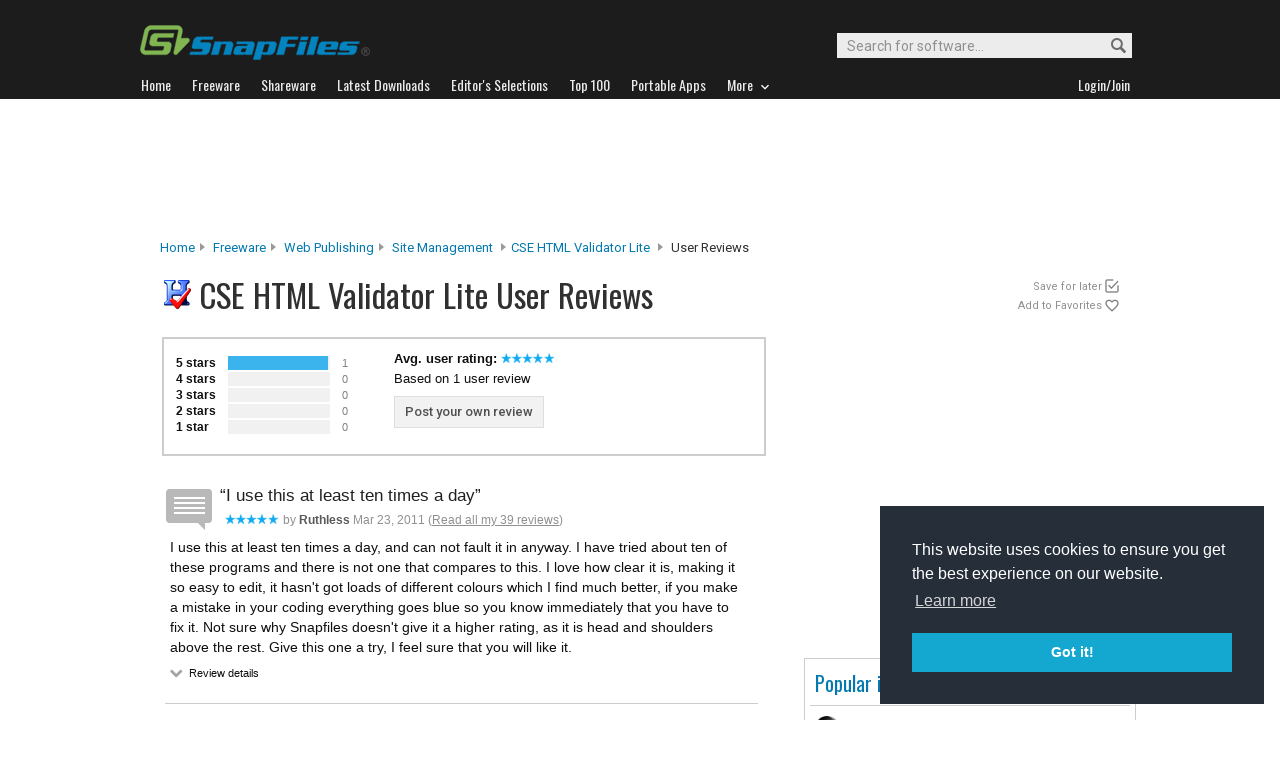

--- FILE ---
content_type: text/html
request_url: http://files.snapfiles.com/userreviews/100931/cselite.html
body_size: 29136
content:






<!DOCTYPE html PUBLIC "-//W3C//DTD XHTML 1.0 Strict//EN" "http://www.w3.org/TR/xhtml1/DTD/xhtml1-strict.dtd">
<html xmlns="http://www.w3.org/1999/xhtml" xml:lang="en" lang="en">
<head>

	
	    <title>CSE HTML Validator Lite - User reviews from Snapfiles</title>
  
	 
	 
<link rel="stylesheet" href="/styles/reset.css" type="text/css" media="screen" />
<link rel="stylesheet" type="text/css" href="/styles/snapfiles10-5.css" media="screen" />

<meta http-equiv="Content-Type" content="text/html;charset=utf-8" />
<link rel="shortcut icon" href="/favicon.ico?v=2019" />
<link rel="alternate" type="application/rss+xml" title="Latest new releases and updates" href="/feeds/snapfiles.xml" />
<meta name="robots" content="follow" />
<meta name="copyright" content="WebAttack Inc." />

<link href='https://fonts.googleapis.com/css?family=Oswald:400,300' rel='stylesheet' type='text/css' />
<link href='https://fonts.googleapis.com/css?family=Roboto:400,500' rel='stylesheet' type='text/css' />
<link href='https://fonts.googleapis.com/css?family=Roboto+Condensed' rel='stylesheet' type='text/css' />


<!-- Google tag (gtag.js) -->
<script async src="https://www.googletagmanager.com/gtag/js?id=G-EWWZQ61TLS"></script>
<script>
  window.dataLayer = window.dataLayer || [];
  function gtag(){dataLayer.push(arguments);}
  gtag('js', new Date());

  gtag('config', 'G-EWWZQ61TLS');
</script>







	
	<meta name="description" content="User reviews for CSE HTML Validator Lite Freeware" />
  <meta property="og:title" content="CSE HTML Validator Lite user reviews" />
  <meta property="og:image" content="/screenfiles/cselite.png" />
  <meta property="og:description" content="validate your HTML code" />


<script type="text/javascript" src="/scripts/jquery-1.3.2.min.js"></script>



<script type="text/javascript">
<!--

jQuery(document).ready(function(){

  $("a#addtolater").click(function(){  
   
    $.post(
      "/users/myapps.php?app=100931&l=3&get=cselite", 
      {action:"showmessage"},
      function(data){ $('#addresults').html(data);}
    );   
    return false;
  });
  
});

jQuery(document).ready(function(){

  $("a#addtofavs").click(function(){  
   
    $.post(
      "/users/myapps.php?app=100931&l=1&get=cselite", 
      {action:"showmessage"},
      function(data){ $('#addresults').html(data);}
    );   
    return false;
  });
  
});
//-->
</script>
</head>
	<body>
	





				<div id="globalheader">
					
					<div id="logoheader">
						<div id="logo"><a href="/">
						
						<img src="https://www.snapfiles.com/images/sflogo-smaller.png" width="230" height="35" alt="SnapFiles" />
						</a></div>
						<div id="topsearchbox">
							<form action="/downloadfind.php" id="topsearchform">
								<fieldset>
									<input type="hidden" name="action" value="s" />
									<input type="hidden" name="ref" value="2" />
									<input type="text" name="st" class="searchinput" accesskey="2" onfocus="if(this.value == 'Search for software...') { this.value = ''; }" value="Search for software..." />
									<button id="searchbtn" title="Search"></button>
								</fieldset>
							</form>
						</div>
					</div>
				<div id="navigation-container">
			  <ul id="navigation">
					<li class="first"><a href="/"><b>Home</b></a></li>
					<li>
					
						<a href="/freeware/"><b>Freeware</b></a>  

					</li>
					
					<li>
					<a href="/shareware/"><b>Shareware</b></a>

					
					</li>
					
					<li>
					<a href="/new/list-whatsnew.html"><b>Latest Downloads</b></a>

					
					</li>
					
					<li>
					<a href="/features/"><b>Editor's Selections</b></a>

					
					</li>
					
					<li>
					<a href="/topdownloads/"><b>Top 100</b></a>

					
					</li>
          
					<li>
					<a href="/features/portable-apps.html"><b>Portable Apps</b></a>

					
					</li>					
					
					
					<li class="navmainstop">
	        <a href="javascript:toggleDetails('morelist','showmorelist');"><b>More&nbsp;&nbsp;<img src="/images/navarrow-down.png" alt="expand" height="9" width="13" /></b></a>
	        </li>
 
					
					
					
					
					
					<li class="last">
					
					
					<script type="text/javascript">
					<!--
					
					var memberlinks="<a href=\"/join/logout.php\"><b>Logout</b></a></li><li class=\"myapps\"><a href=\"/reviewers/\"><b>My Apps</b></a></li>";
					var loginlink="<li class=\"last\"><a href=\"/reviewers/\"><b>Login/Join</b></a>";
					
					if (document.cookie.indexOf('AXCOOKIELOGIN'+"=") != -1) 
						document.write(memberlinks);
						else document.write(loginlink);
						
					//-->
					 </script>

					</li>
				
				</ul>
			</div>
			</div>
			

      
    	<div id="morelist" style="display:none;">
    		<div id="morenav-container">
    		<ul>
           
           	<li><a href="/topdownloads/top100-portable-apps.html">Top 100 Portable</a></li>
           	<li><a href="/features/ed_musthave-freeware.html">Must-Have Freeware</a></li>

           	<li><a href="/userreviews/latest.html">Latest User Reviews</a></li>
           	<li><a href="/features/userchoices.html">Top 50 User Favorites</a></li>
           	<li><a href="/now/">Now Downloading</a></li>

           
           	<li><a href="/surprise/" title="We'll show you a randomly picked freeware that is popular and received favorable ratings. ">Random Pick</a></li>
           	<li><a href="/about.html">About us</a></li>
           	
            
            
            
           	
           	<li style="float:right;"><a href="javascript:toggleDetails('morelist','showmorelist');"><img src="/images/navarrow-up.png" alt="expand" height="9" width="13" /></a></li>
           	
           	
           </ul>
         
         </div>
     </div>
			
			
			<!-- globalheader -->


	

<script type="text/javascript"> <!--
function toggleDetails(showHideDiv, switchTextDiv) {
	var ele = document.getElementById(showHideDiv);
	var text = document.getElementById(switchTextDiv);
	if(ele.style.display == "block") {
    		ele.style.display = "none";
		text.innerHTML = '<img src="/images/expand-dark.png" class="vmiddle" alt="show" />';
  	}
	else {
		ele.style.display = "block";
		text.innerHTML = '<img src="/images/collapse-dark.png" class="vmiddle" alt="" />';
	}
}
//-->
</script>

		
		
		


	
				
				
			
			
     	
				<div id="topbanner">
				
        <script type="text/javascript">
            google_ad_client = "ca-pub-3219912047382899";
            google_ad_slot = "2555333935";
            google_ad_width = 970;
            google_ad_height = 90;
        </script>
        <!-- Large Leaderboard Product Pages -->
        <script type="text/javascript"
        src="//pagead2.googlesyndication.com/pagead/show_ads.js">
        </script>
				
					
			  
        
				</div>
       
      
     

<div id="contentcontainer">

 

		<div id="navpath">
			<a href="/">Home</a><img src="/images/topnavbullet.png" width="7" height="10" alt="navigation" /> 
			<a href="/freeware/">Freeware</a><img src="/images/topnavbullet.png" width="7" height="10" alt="navigation" /> 
			<a href="/freeware/categories/web_authoring/index.html">Web Publishing</a><img src="/images/topnavbullet.png" width="7" height="10" alt="navigation" /> 
			<a href="/freeware/webpublish/fwlinkcheck.html">Site Management</a>
			
				
				<img src="/images/topnavbullet.png" width="7" height="10" alt="navigation" /><a href="/get/cselite.html">CSE HTML Validator Lite</a> <img src="/images/topnavbullet.png" width="7" height="10" alt="navigation" /> 
				User Reviews
			
				
			
		</div>

		
		
		<div id="appheader-container">
		
						<div id="appheader">
							<div id="apptitle">

										
										
											<div id="appicon" class="appicon-noborder">
												<img src="/images/appicons/i_cselite.gif" alt="CSE HTML Validator Lite" width="32" height="32" />
											</div>
											<h1 class="revpageheader">CSE HTML Validator Lite User Reviews</h1> 
											
										  
							</div>
						</div>
						
						<div id="appheader-right">
						
						
						  
  							<div id="pp-usertools">
  							
  							 
                	<ul>
                		
                		<li id="saveforlater"><a id="addtolater" href="#">Save for later</a></li>
                		<li id="watchlist"><a id="addtofavs" href="#">Add to Favorites</a></li>
                			
                	</ul>
                	
                	<div id="addresults"></div>
              	</div>
            	
						
						</div>
		</div><!-- appheader-container -->	
	
	
	
			
		<div id="pp-rightborder">
		
				<div id="top-borderbox">
        
        
        <script async src="https://pagead2.googlesyndication.com/pagead/js/adsbygoogle.js"></script>
        <!-- BorderBox Large Top ProductPages -->
        <ins class="adsbygoogle"
             style="display:inline-block;width:336px;height:280px"
             data-ad-client="ca-pub-3219912047382899"
             data-ad-slot="8089623383"></ins>
        <script>
             (adsbygoogle = window.adsbygoogle || []).push({});
        </script>
        
        
          
          
          
          <br/><br/>
        
          
          
          
    					
    			  
              
              
           
           
				</div>
				
					
			
			
			
			
			
			
			
			<div class="navbox-container" style="width:330px;">
				
				<div class="navbox-content">
					
				

						 <span class="navbox-title">Popular in Web Publishing</span>
	
						
				        <ul>
				        	
							
									
													

													
											
													
											
													
													
													
													
													
												
												
														
																
														
														
														
															
														
													
												
												
													
												
												

													
												
												
												
													
												
          							<li>
                          <img class="listimage" src="/images/appicons/i_jsonedit.png" alt="icon" width="32" height="32" />
                          <img src="/images/trendup.png" alt="trend" width="10" height="10" />&nbsp; 
                          <a href="/get/jsonedit.html">JSONedit</a>
                          <span>Free
                          </span>
                        </li>
											
										
													
													
													
													
													
												
												
														
																
														
														
														
															
														
													
												
												
												

													
												
												
												
													
												
          							<li>
                          <img class="listimage" src="/images/appicons/i_jpexsflash.png" alt="icon" width="32" height="32" />
                          <img src="/images/trendup.png" alt="trend" width="10" height="10" />&nbsp; 
                          <a href="/get/jpexsflash.html">JPEXS Free Flash Decompiler</a>
                          <span>Free
                          </span>
                        </li>
											
										
													
													
													
													
													
												
												
														
																
														
														
														
															
															
														
													
													
												
												
												

													
												
												
												
													
												
          							<li>
                          <img class="listimage" src="/images/appicons/i_spad.gif" alt="icon" width="32" height="32" />
                          <img src="/images/trenddown.png" alt="trend" width="10" height="10" />&nbsp; 
                          <a href="/get/spad.html">PSPad Editor</a>
                          <span>Free
                          </span>
                        </li>
											
										
													
													
													
													
													
												
												
														
																
														
														
														
															
														
													
												
												
												

													
												
												
												
													
												
          							<li>
                          <img class="listimage" src="/images/appicons/i_colortypist.png" alt="icon" width="32" height="32" />
                          <img src="/images/trendup.png" alt="trend" width="10" height="10" />&nbsp; 
                          <a href="/get/colortypist.html">Colortypist</a>
                          <span>Free
                          </span>
                        </li>
											
										
													
													
													
													
													
												
												
														
																
														
														
														
															
														
													
												
												
												

													
												
												
												
													
												
          							<li>
                          <img class="listimage" src="/images/appicons/i_colormania.png" alt="icon" width="32" height="32" />
                          <img src="/images/trendup.png" alt="trend" width="10" height="10" />&nbsp; 
                          <a href="/get/colormania.html">ColorMania</a>
                          <span>Free
                          </span>
                        </li>
											
										
													
													
													
													
													
												
												
														
																
														
														
														
															
														
													
												
												
												

													
												
												
												
													
												
          							<li>
                          <img class="listimage" src="/images/appicons/i_colorwarlock.gif" alt="icon" width="32" height="32" />
                          <img src="/images/trendup.png" alt="trend" width="10" height="10" />&nbsp; 
                          <a href="/get/colorwarlock.html">Color Warlock</a>
                          <span>Free
                          </span>
                        </li>
											
										
													
													
													
													
													
												
												
														
																
														
														
														
															
														
													
												
												
												

													
												
												
												
													
												
          							<li>
                          <img class="listimage" src="/images/appicons/i_easycssmenu.png" alt="icon" width="32" height="32" />
                          <img src="/images/trendup.png" alt="trend" width="10" height="10" />&nbsp; 
                          <a href="/get/easycssmenu.html">Easy CSS Menu Free Edition</a>
                          <span>Free
                          </span>
                        </li>
											
										
													
													
													
													
													
												
												
														
																
														
														
														
															
														
													
												
												
												

													
												
												
												
													
												
          							<li>
                          <img class="listimage" src="/images/appicons/i_axphp.png" alt="icon" width="32" height="32" />
                          <img src="/images/trendup.png" alt="trend" width="10" height="10" />&nbsp; 
                          <a href="/get/phpconfig.html">AnalogX PHPConfig</a>
                          <span>Free
                          </span>
                        </li>
											
										
													
													
													
													
													
												
												
														
																
														
														
														
															
															
														
													
													
												
												
												

													
												
												
												
													
												
          							<li>
                          <img class="listimage" src="/images/appicons/i_codelobsterphp.gif" alt="icon" width="32" height="32" />
                          <img src="/images/trenddown.png" alt="trend" width="10" height="10" />&nbsp; 
                          <a href="/get/codelobsterphp.html">CodeLobster PHP Edition</a>
                          <span>Free
                          </span>
                        </li>
											
										
													
													
													
													
													
												
												
														
																
														
														
														
															
															
														
													
													
												
												
												

													
												
												
												
													
												
          							<li>
                          <img class="listimage" src="/images/appicons/i_colorbug.png" alt="icon" width="32" height="32" />
                          <img src="/images/trenddown.png" alt="trend" width="10" height="10" />&nbsp; 
                          <a href="/get/colorbug.html">ColorBug</a>
                          <span>Free
                          </span>
                        </li>
											
											
									 
									
            					<li class="navbox-more">
                         <a href="/freeware/categories/web_authoring/index.html">More from Web Publishing...&nbsp;</a>
                      </li>
						</ul>
				        
						

				        </div>
					 </div> 
					 
					 
					
					
						
					
					<div class="borderbox">		
          
          
					


					</div>	
					
					
					<div id="borderbox-low">

					</div>
				
		</div><!-- upper right border -->
		


		

<div id="pp-leftcontainer">
		
		
				
		   	
	
</div><!-- upper leftcontainer-->
	


	
	
	
	
	

								
								
				<div id="pp-lower-left-container"> <a name="reviews"></a>	
				
					
						
						
					
					
						
								
							
					
					
							
									
										<div id="rp-reviewheader">
									  
									
									
										
									
									
										<div id="pp-revgraphtbl">
										
												<table cellpadding="0">
													<tr><td class="tdstars">5 stars</td><td class="tdgraph"><img src="/images/graphbg.png" width="100" height="20" alt="100%" /> </td><td class="tdrevcount">1</td></tr>
													<tr><td class="tdstars">4 stars</td><td class="tdgraph"><img src="/images/graphbg.png" width="0" height="20" alt="0%" /> </td><td class="tdrevcount">0</td></tr>
													<tr><td class="tdstars">3 stars</td><td class="tdgraph"><img src="/images/graphbg.png" width="0" height="20" alt="0%" /> </td><td class="tdrevcount">0</td></tr>
													<tr><td class="tdstars">2 stars</td><td class="tdgraph"><img src="/images/graphbg.png" width="0" height="20" alt="0%" /> </td><td class="tdrevcount">0</td></tr>
													<tr><td class="tdstars">1 star</td><td class="tdgraph"><img src="/images/graphbg.png" width="0" height="20" alt="0%" /> </td><td class="tdrevcount">0</td></tr>
													<tr><td colspan="3" class="tdsmalltext">Based on 1 review</td></tr>
												</table>
				
						
										</div>
											
											<div id="pp-reviewheader-middle">
												<span style="display:block;font-weight:bold;">Avg. user rating: 
												
													
													<img src="/images/userrating5.png" width="55" height="10" alt="5" />
													
												
												</span>
												
													
													Based on 1 user review<br/>
												  
												
												
												
												  <a class="btn-light" href="/reviewers/user_review.php?rateid=100931&amp;d=7112075">Post your own review</a>
												  
												
												
												
												
											</div>
											

				
								</div><!-- reviewheader -->
								
						 <!-- endif usrrv -->	
			
			
							
						
					
														<div id="pp-userreviews">
														
																
													
													 	<p class="small-lighter-header"></p>
													
																						
																					
									<!-- start user reviews -->
															
															
																
																	
																 
																
																
																								
																	
																								
																						
																									
																							
																								
																								
																								
																								
																								
																								
																								
																								
																							
																								
																									
																							
																							
																								
																								
																									
															 						
																							
																							
																								
																							
																							
																						
																									
																								
																			
																			
																			
																						<div class="revheader">
																							<q>I use this at least ten times a day</q>
																				    		 <span class="usrname"><img src="/images/userrating5.png" width="55" height="10" alt="5 stars" /> by <b>ruthless</b>
																							  Mar 23, 2011 
																									
																									(<a href="/users/600839/myreviews.html" style="text-decoration:underline;">Read all my 39 reviews</a>)
																										
																							</span>
																						</div>
																						
																						<div class="revcontent">
																							I use this at least ten times a day, and can not fault it in anyway.
I have tried about ten of these programs and there is not one that compares to this.
I love how clear it is, making it so easy to edit, it hasn&#039;t got loads of different colours which I find much better, if you make a mistake in your coding everything goes blue so you know immediately that you have to fix it.
Not sure why Snapfiles doesn&#039;t give it a higher rating, as it is head and shoulders above the rest. Give this one a try, I feel sure that you will like it.
																							
																						       	<span class="toggletext">
																								<a id="revheader23493" href="javascript:toggleDetails('details23493','revheader23493');">
																								<img src="/images/expand-dark.png" alt="show" class="vmiddle" /></a> Review details
																								</span>
																								 <ul id="details23493" class="ratingdetails" style="display:none;">
																									<li><b>Interface</b> <img src="/images/userrating5.png" width="45" height="8" alt="5 stars" /></li>
																									<li><b>Features</b> <img src="/images/userrating5.png" width="45" height="8" alt="5 stars" /></li>
																									<li><b>Ease of use</b> <img src="/images/userrating5.png" width="45" height="8" alt="5 stars" /></li>
																									<li><b>Value</b> <img src="/images/userrating5.png" width="45" height="8" alt="5 stars" /></li>
																									<li class="ratingdetails-txt">Recommend to a friend? <span style="color:green;font-weight:bold;">Yes</span></li>
																									<li class="ratingdetails-txt">Posted Mar 23, 2011 for v10.01</li>
																								</ul>
																								
																									
																							
																						</div>
																
																
																									
																					
																				
																				
																		 
																
																
																			
																				<a class="btn-default" href="/get/cselite.html">Back to product details</a> &nbsp;&nbsp;<a class="medium-textlink" href="/reviewers/user_review.php?rateid=100931&amp;d=7112075">Add your review...</a>  
																			
																		<!-- <br/><a class="txtdownload" href="/php/sfdwnld.php?id=100931&amp;a=7112075&amp;loc=2">Download CSE HTML Validator Lite</a> -->
																								
																					
																					
											
																		
								
											
											
							</div> <!-- user reviews -->
						
		

	    </div>
							

</div><!-- contentcontainer -->


							
							
							
								
							<div class="ftn-container" style="height:50px;">
							
               
                  					
							</div>

<div id="globalfooter">
	<div id="lowbar"></div>

<!-- footer -->
<div id="footerlinks">

<ul>
<li class="flistheader">About</li>
	<li><a href="/">Home</a></li>
	<li><a href="/feedback/">Contact us</a></li>
	<li><a href="/about.html">About SnapFiles</a></li>
	<li><a href="/privacy.html">Privacy Policy</a></li>
	<li><a href="/disclaimer.html">Terms of Use</a></li>

</ul>

<ul>
<li class="flistheader">Selections</li>
	
	<li><a href="/features/">Editor's Selections</a></li>
	<li><a href="/userreviews/latest.html">Latest User Reviews</a></li>
	<li><a href="/features/userchoices.html">Top 50 User Favorites</a></li>
	<li><a href="http://portable.snapfiles.com">Portable Apps</a></li>
	<li><a href="/features/ed_musthave-freeware.html">Must-Have Freeware</a></li>
	
</ul>

<ul>
<li class="flistheader">Downloads</li>
	<li><a href="/freeware/">Freeware Categories</a></li>
	<li><a href="/shareware/">Shareware Categories</a></li>
	<li><a href="/topdownloads/">Top 100 Downloads</a></li>
	<li><a href="/new/list-whatsnew.html">Latest Updates</a></li>
	<li><a href="/now/">Now Downloading...</a></li>
	
</ul>
<ul>
<li class="flistheader">Other Stuff</li>
	<li><a href="/feedback/">Feedback &amp; Suggestions</a></li>
	<li><a href="/dev/">Developer Center</a></li>
	<li><a href="/reviewers/">Login/Signup</a></li>
	<!-- <li><a href="/linktous.html">Link to us</a></li> -->
	<li><a href="/feeds/">RSS feeds</a></li>
	<li><a href="https://www.facebook.com/snapfiles">Facebook</a></li>
	

</ul>

					<div id="footer-search">
							<form action="/downloadfind.php" id="footer-search-form" method="get">
							<fieldset>
								
								<p class="flistheader">Search for software</p>
								<input class="fsebox" type="text" name="st" maxlength="200" value="" /><input class="fsebutton" type="submit" name="search" value="Go" /> 
								
								<input type="hidden" name="action" value="s" />
								<input type="hidden" name="ref" value="3" />
								<span class="fse-options"><input type="checkbox" name="lc" value="1" />Only search for freeware</span>
								
								
								
								
							</fieldset>
						</form>

						
					</div>
					
						

<p id="footerline">


 Copyright 1997-2022 SnapFiles.com All rights reserved.  All other trademarks are the sole property of their respective owners.

						
					
						

</p>


	</div><!-- footerlinks -->

</div><!-- globalfooter -->

<!-- end footer -->

<link rel="stylesheet" type="text/css" href="//cdnjs.cloudflare.com/ajax/libs/cookieconsent2/3.1.0/cookieconsent.min.css" />
<script src="//cdnjs.cloudflare.com/ajax/libs/cookieconsent2/3.1.0/cookieconsent.min.js" type="text/javascript"></script>
<script type="text/javascript">
window.addEventListener("load", function(){
window.cookieconsent.initialise({
  "palette": {
    "popup": {
      "background": "#252e39"
    },
    "button": {
      "background": "#14a7d0"
    }
  },
  "position": "bottom-right",
  "content": {
    "href": "/privacy.html"
  }
})});
</script>	



</body>
</html>
<!-- Copyright WebAttack Inc. December 13, 2025 01:05:36 AM -->
			
		

<!-- This site was generated using AnalogX MacroPage http://www.macropage.com/ -->



--- FILE ---
content_type: text/html; charset=utf-8
request_url: https://www.google.com/recaptcha/api2/aframe
body_size: 268
content:
<!DOCTYPE HTML><html><head><meta http-equiv="content-type" content="text/html; charset=UTF-8"></head><body><script nonce="OjSC7WqZiAMmk8oCvqT17A">/** Anti-fraud and anti-abuse applications only. See google.com/recaptcha */ try{var clients={'sodar':'https://pagead2.googlesyndication.com/pagead/sodar?'};window.addEventListener("message",function(a){try{if(a.source===window.parent){var b=JSON.parse(a.data);var c=clients[b['id']];if(c){var d=document.createElement('img');d.src=c+b['params']+'&rc='+(localStorage.getItem("rc::a")?sessionStorage.getItem("rc::b"):"");window.document.body.appendChild(d);sessionStorage.setItem("rc::e",parseInt(sessionStorage.getItem("rc::e")||0)+1);localStorage.setItem("rc::h",'1765683771996');}}}catch(b){}});window.parent.postMessage("_grecaptcha_ready", "*");}catch(b){}</script></body></html>